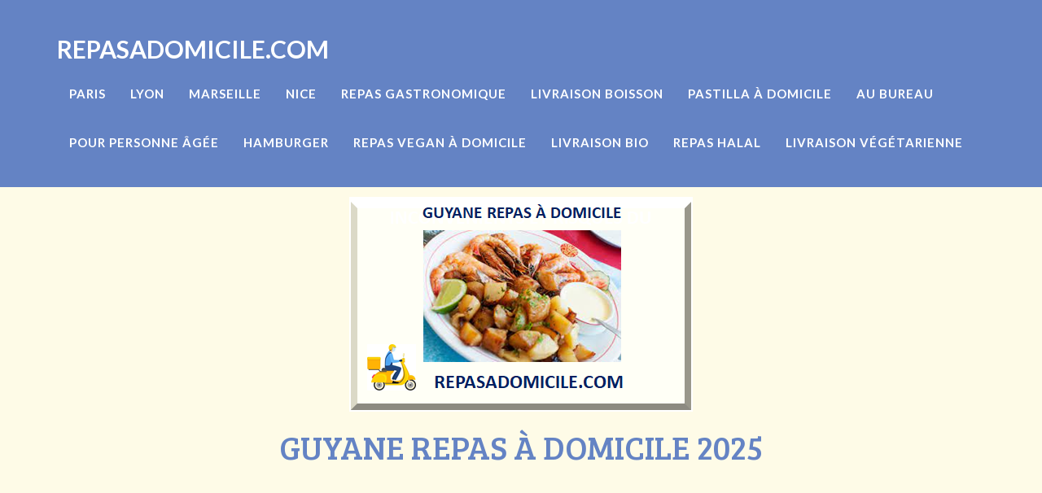

--- FILE ---
content_type: text/html
request_url: https://www.repasadomicile.com/guyane.html
body_size: 6051
content:
<!DOCTYPE html>
<html lang="fr">

<head>
    <title>GUYANE REPAS À DOMICILE 2025</title>
    <meta charset="utf-8">
    <meta http-equiv="X-UA-Compatible" content="IE=edge">
    <meta name="viewport" content="width=device-width, initial-scale=1">
    <meta name="description" content="Découvrez en Guyane un service de repas à domicile d'ici 2025. Profitez de délicieux plats livrés chez vous pour une expérience culinaire unique.">
    <meta name="author" content="Virtual Properties Ltd">
<meta name="language" content="fr"/>
<link rel="canonical" href="https://www.repasadomicile.com/index.html" />
<meta name="keywords" content="repas, a domicile, dejeuner, livraisons, a la maison">
 <meta content="index,follow" name="robots">

<script async src="https://pagead2.googlesyndication.com/pagead/js/adsbygoogle.js?client=ca-pub-3063113527477389" crossorigin="anonymous"></script>

    <link href="css/bootstrap.min.css" rel="stylesheet">

    <!-- Custom CSS -->
    <link href="css/freelancer.css" rel="stylesheet">

    <!-- Custom Fonts -->
    <link href="font-awesome/css/font-awesome.min.css" rel="stylesheet" type="text/css">

<link href='https://fonts.googleapis.com/css?family=Lato:400,700' rel='stylesheet' type='text/css'>

<link href='https://fonts.googleapis.com/css?family=Bree+Serif' rel='stylesheet' type='text/css'>

    <!-- HTML5 Shim and Respond.js IE8 support of HTML5 elements and media queries -->
    <!-- WARNING: Respond.js doesn't work if you view the page via file:// -->
    <!--[if lt IE 9]>
        <script src="https://oss.maxcdn.com/libs/html5shiv/3.7.0/html5shiv.js"></script>
        <script src="https://oss.maxcdn.com/libs/respond.js/1.4.2/respond.min.js"></script>
    <![endif]-->

<script async src="https://fundingchoicesmessages.google.com/i/pub-3063113527477389?ers=1" nonce="P88_wn9sSmpMC5YB2ZxG2g"></script><script nonce="P88_wn9sSmpMC5YB2ZxG2g">(function() {function signalGooglefcPresent() {if (!window.frames['googlefcPresent']) {if (document.body) {const iframe = document.createElement('iframe'); iframe.style = 'width: 0; height: 0; border: none; z-index: -1000; left: -1000px; top: -1000px;'; iframe.style.display = 'none'; iframe.name = 'googlefcPresent'; document.body.appendChild(iframe);} else {setTimeout(signalGooglefcPresent, 0);}}}signalGooglefcPresent();})();</script>
</head>

<body id="page-top" class="index">

    <!-- Navigation -->
<nav class="navbar navbar-default navbar-fixed-top">
        <div class="container">
            <!-- Brand and toggle get grouped for better mobile display -->
            <div class="navbar-header page-scroll">
<button type="button" class="navbar-toggle" data-toggle="collapse" data-target="#bs-example-navbar-collapse-1">
                    <span class="sr-only">Toggle navigation</span>
                    <span class="icon-bar"></span>
                    <span class="icon-bar"></span>
                    <span class="icon-bar"></span>
                </button>
                <a class="navbar-brand" href="https://www.repasadomicile.com">REPASADOMICILE.COM</a>
            </div>

          <!-- Collect the nav links, forms, and other content for toggling -->
            <div class="collapse navbar-collapse" id="bs-example-navbar-collapse-1">
                <ul class="nav navbar-nav navbar-right">
                    <li class="hidden">
                        <a href="#page-top"></a>
                    </li>
					<li class="page-scroll">
                        <a target="_blank" href="https://www.repasadomicile.com/paris.html">
			<font color="#FFFFFF">PARIS </font></a>
                    </li>
                    <li class="page-scroll">
                        <a target="_blank" href="https://www.repasadomicile.com/lyon.html">
			<font color="#FFFFFF">LYON </font></a>
                    </li><li class="page-scroll">
                        <a target="_blank" href="https://www.repasadomicile.com/marseille.html">
			<font color="#FFFFFF">MARSEILLE </font></a>
                    </li><li class="page-scroll">
                        <a target="_blank" href="https://www.repasadomicile.com/nice.html">
			<font color="#FFFFFF">NICE</font></a>
                    </li>
					<li class="page-scroll">
                        <a target="_blank" href="https://www.repasadomicile.com/livraison-repas-gastronomique.html">
			<font color="#FFFFFF">REPAS GASTRONOMIQUE</font></a>
                    </li>
                    <li class="page-scroll">
                        <a target="_blank" href="https://www.repasadomicile.com/livraison-boissons.html">
			<font color="#FFFFFF">LIVRAISON BOISSON </font></a>
                    </li><li class="page-scroll">
                        <a target="_blank" href="https://www.repasadomicile.com/livraison-pastilla-domicile.html">
			<font color="#FFFFFF">PASTILLA À DOMICILE</font></a>
                    </li><li class="page-scroll">
                        <a target="_blank" href="https://www.repasadomicile.com/livraison-repas-au-bureau.html">
			<font color="#FFFFFF">AU BUREAU</font></a>
                    </li>
										<li class="page-scroll">
                        <a target="_blank" href="https://www.repasadomicile.com/livraison-repas-pour-senior.html">
			<font color="#FFFFFF">POUR PERSONNE ÂGÉE</font></a>
                    </li><li class="page-scroll">
                        <a target="_blank" href="https://www.repasadomicile.com/livraison-hamburger.html">
			<font color="#FFFFFF">HAMBURGER </font></a>
                    </li>
			
						<li class="page-scroll">
                        <a target="_blank" href="https://www.repasadomicile.com/livraison-repas-vegan-a-domicile.html">
			<font color="#FFFFFF">REPAS VEGAN À DOMICILE </font></a>
                    </li>	
						<li class="page-scroll">
                        <a target="_blank" href="https://www.repasadomicile.com/livraison-repas-bio-a-domicile.html">
			<font color="#FFFFFF">LIVRAISON BIO </font></a>
                    </li>
					<li class="page-scroll">
                        <a target="_blank" href="https://www.repasadomicile.com/livraison-repas-halal-a-domicile.html">
			<font color="#FFFFFF">REPAS HALAL </font></a> </li>
	<li class="page-scroll">
                        <a target="_blank" href="https://www.repasadomicile.com/livraison-repas-vegetarien-a-domicile.html">
			<font color="#FFFFFF">LIVRAISON VÉGÉTARIENNE </font></a> </li>
	
                       
			
                </ul>
            </div>
            <!-- /.navbar-collapse -->
        </div>
        <!-- /.container-fluid -->
    </nav>

    <!-- Header -->
    <header>
        <div class="container">
            <div class="row">
                <div class="col-lg-12">
                    <br><br><img class="img-responsive" src="img/guyane-repas-a-domicile.jpg" alt="GUYANE REPAS À DOMICILE">
<div class="intro-text">
                        
                      
                        <h1><span class="skills">GUYANE REPAS À DOMICILE 2025</span></h1>
                   <div class="col-lg-8 col-lg-offset-2"><script async src="https://pagead2.googlesyndication.com/pagead/js/adsbygoogle.js?client=ca-pub-3063113527477389"     crossorigin="anonymous"></script>
<!-- repasadomicile0821 -->
<ins class="adsbygoogle"
     style="display:block"
     data-ad-client="ca-pub-3063113527477389"
     data-ad-slot="3626040462"
     data-ad-format="auto"
     data-full-width-responsive="true"></ins>
<script>
     (adsbygoogle = window.adsbygoogle || []).push({});
</script></div>
                </div>
            </div>
        </div>
    </header>



    <!-- About Section -->
<section class="success" id="about">


        <div class="container">
            <div class="row">
                <div class="col-lg-12 text-center">
                   
                  
                </div>
            </div>
          <div class="row">
                <div class="col-lg-8 col-lg-offset-2">
                    <h2>GUYANE LIVRAISON DE REPAS À DOMICILE PORTAGE DE PLATEAU REPAS GUYANAIS CAYENNE SAINT-LAURENT-DU-MARONI MATOURY KOUROU REMIRE-MONTJOLY</h2>
        </div>
                
                <div class="col-lg-8 col-lg-offset-2"><script async src="https://pagead2.googlesyndication.com/pagead/js/adsbygoogle.js?client=ca-pub-3063113527477389"     crossorigin="anonymous"></script>
<!-- repasadomicile0821 -->
<ins class="adsbygoogle"
     style="display:block"
     data-ad-client="ca-pub-3063113527477389"
     data-ad-slot="3626040462"
     data-ad-format="auto"
     data-full-width-responsive="true"></ins>
<script>
(adsbygoogle = window.adsbygoogle || []).push({});
</script></div>
                <div class="col-lg-8 col-lg-offset-2">
                    <p>
             En Guyane, un repas à domicile en 2025 est par définition la livraison à domicile de plats guyanais par un restaurant guyanais pour les habitants de ce département français d’outre-mer qu’ils résident à Cayenne, Saint-Laurent-du-Maroni, Matoury. Kourou ou Remire-Montjoly.
                
</p></div>
<div class="col-lg-8 col-lg-offset-2">
                    <p>
             En Guyane, le repas à domicile consiste en un service de commande en ligne de nourriture cuisinée par un restaurateur guyanais et qui permet aux habitants de se faire livrer des mets comme les pizzas ou les burgers sont qu’ils ne se rendent au restaurant.
                
</p></div>


<div class="col-lg-8 col-lg-offset-2"><script async src="https://pagead2.googlesyndication.com/pagead/js/adsbygoogle.js?client=ca-pub-3063113527477389"     crossorigin="anonymous"></script>
<!-- repasadomicile0821 -->
<ins class="adsbygoogle"
     style="display:block"
     data-ad-client="ca-pub-3063113527477389"
     data-ad-slot="3626040462"
     data-ad-format="auto"
     data-full-width-responsive="true"></ins>
<script>
(adsbygoogle = window.adsbygoogle || []).push({});
</script></div>
<div class="col-lg-8 col-lg-offset-2">
                    <p>
             En Guyane, le portage de plateau repas à domicile est une prestation qui est proposée soit par les restaurants guyanais directement soit par des intermédiaires sur internet qui coordonnent les commandes avec les consommateurs.
                
</p></div>
<div class="col-lg-8 col-lg-offset-2">
                    <p>
            En Guyane, le repas à domicile en 2025  en plus de s’adresser aux personnes qui ne souhaitent pas se déplacer pour manger, il est aussi important pour permettre aux personnes âgées d’accéder à de la nourriture sans sortir de leur maison.
                
</p></div>
<div class="col-lg-8 col-lg-offset-2"> <p><strong>Repas Préférés Livrés à Domicile à Cayenne en 2025</strong></p>
                    <ul>
        <li><strong>Colombo de poulet :</strong> Un ragoût épicé de poulet mariné dans un mélange de curry et d'épices, servi avec du riz, représentatif de la fusion des cuisines créole et indienne, très apprécié pour son mélange de saveurs.</li>
        <li><strong>Blaff de poisson :</strong> Poisson frais préparé dans un bouillon épicé avec des herbes, du citron et du piment, populaire pour sa légèreté et sa capacité à mettre en valeur la fraîcheur des produits de la mer.</li>
        <li><strong>Brochette de crevettes à la créole :</strong> Crevettes grillées avec une marinade créole riche en goût, accompagnées de légumes de saison, un choix favori pour ceux qui cherchent un repas savoureux mais moins lourd.</li>
        <li><strong>Riz Djon-Djon :</strong> Riz cuit avec des champignons noirs haïtiens, offrant une couleur et une saveur uniques, souvent servi avec des morceaux de poulet ou de porc, très prisé pour son originalité et son goût distinct.</li>
        <li><strong>Poulet boucané :</strong> Poulet mariné et fumé sur un feu de bois, une méthode traditionnelle qui confère au plat un arôme fumé irrésistible, fréquemment accompagné de bananes plantains frites.</li>
    </ul>

                                      </div>
            <div class="col-lg-8 col-lg-offset-2"> <p>GUYANE REPAS À DOMICILE EN LIGNE</p>
</div>
            
            <div class="col-md-3 col-lg-offset-2">
  <p><a target="_blank" href="	http://www.restaurant-le-mekong.fr/">LE MEKONG	</a></p>
            </div>
<div class="col-md-3 ">
<p><a target="_blank" href="	http://millepates-guyane.com/">MILLE PATES	</a></p>
            </div>


<div class="col-lg-8 col-lg-offset-2"><p style=“line-height: 150%“>
<a target="_blank" href="	https://www.repasadomicile.com/paris.html">PARIS ET REGION PARISIENNE	</a>&nbsp;&nbsp
            

<a target="_blank" href="	https://www.repasadomicile.com/marseille.html">MARSEILLE	</a>&nbsp;&nbsp
            

      <a target="_blank" href="	https://www.repasadomicile.com/lyon.html">LYON	</a>&nbsp;&nbsp
            




      <a target="_blank" href="	https://www.repasadomicile.com/nice.html">NICE	</a>&nbsp;&nbsp
            

<a target="_blank" href="	https://www.repasadomicile.com/nantes.html">NANTES	</a>&nbsp;&nbsp
            

      <a target="_blank" href="	https://www.repasadomicile.com/strasbourg.html">STRASBOURG	</a>&nbsp;&nbsp
            




      <a target="_blank" href="	https://www.repasadomicile.com/montpellier.html">MONTPELLIER	</a>&nbsp;&nbsp
            

<a target="_blank" href="	https://www.repasadomicile.com/bordeaux.html">BORDEAUX	</a>&nbsp;&nbsp
            

      <a target="_blank" href="	https://www.repasadomicile.com/lille.html">LILLE	</a>&nbsp;&nbsp
            

      <a target="_blank" href="	https://www.repasadomicile.com/rennes.html">RENNES	</a>&nbsp;&nbsp
            

<a target="_blank" href="	https://www.repasadomicile.com/toulouse.html">TOULOUSE	</a>&nbsp;&nbsp
            

     <a target="_blank" href="		https://www.repasadomicile.com/tahiti.html">TAHITI	</a>&nbsp;&nbsp
            
<a target="_blank" href="	https://www.repasadomicile.com/livraison-repas-de-chef.html">REPAS DE CHEF	</a>&ensp;&ensp;
            
		   
      <a target="_blank" href="		https://www.repasadomicile.com/livraison-repas-shabatt.html">REPAS SHABATT	</a>&ensp;&ensp;
            
                
				 
      <a target="_blank" href="	https://www.repasadomicile.com/livraison-repas-ramadan.html">REPAS RAMADAN</a>&ensp;&ensp;
            

<a target="_blank" href="	https://www.repasadomicile.com/livraison-repas-pour-senior.html">PERSONNE ÂGÉE	</a>&ensp;&ensp;
            
		   
      <a target="_blank" href="		https://www.repasadomicile.com/livraison-repas-etudiant.html">REPAS ÉTUDIANT	</a>&ensp;&ensp;
            
				

      <a target="_blank" href="	https://www.repasadomicile.com/livraison-repas-soiree-foot.html">SOIRÉE FOOT</a>&ensp;&ensp;
            

<a target="_blank" href="	https://www.repasadomicile.com/livraison-repas-anniversaire.html">ANNIVERSAIRE	</a>&ensp;&ensp;
            
		   
      <a target="_blank" href="		https://www.repasadomicile.com/livraison-repas-mariage.html">REPAS MARIAGE	</a>&ensp;&ensp;
            
				

      <a target="_blank" href="	https://www.repasadomicile.com/livraison-boissons.html">LIVRAISON BOISSON</a>&ensp;&ensp;
            

<a target="_blank" href="	https://www.repasadomicile.com/livraison-repas-pour-animaux.html">REPAS ANIMAUX	</a>&ensp;&ensp;
            
		   
      <a target="_blank" href="		https://www.repasadomicile.com/livraison-repas-pour-sportif.html">POUR SPORTIF	</a>&ensp;&ensp;
            


      <a target="_blank" href="	https://www.repasadomicile.com/livraison-repas-pour-diabetique.html">POUR DIABÉTIQUE</a>&ensp;&ensp;
            

<a target="_blank" href="	https://www.repasadomicile.com/livraison-repas-pour-malade.html">POUR MALADE	</a>&ensp;&ensp;
            
		   
      <a target="_blank" href="		https://www.repasadomicile.com/livraison-repas-gastronomique.html">REPAS GASTRONOMIQUE</a>&ensp;&ensp;
            


      <a target="_blank" href="	https://www.repasadomicile.com/livraison-repas-pour-maigrir.html">POUR MAIGRIR</a>&ensp;&ensp;
            

<a target="_blank" href="	https://www.repasadomicile.com/livraison-repas-nouvel-an.html">NOUVEL AN	</a>&ensp;&ensp;
            
		   
      <a target="_blank" href="		https://www.repasadomicile.com/livraison-repas-pour-handicape.html">POUR HANDICAPÉ</a>&ensp;&ensp;
            


      <a target="_blank" href="	https://www.repasadomicile.com/livraison-repas-au-bureau.html">AU BUREAU</a>&ensp;&ensp;
            

<a target="_blank" href="	https://www.repasadomicile.com/livraison-sushi.html">LIVRAISON SUSHI</a>&ensp;&ensp;
            
 
      <a target="_blank" href="		https://www.repasadomicile.com/livraison-repas-camping-car.html">CAMPING CAR</a>&ensp;&ensp;
            

      <a target="_blank" href="	https://www.repasadomicile.com/livraison-de-pain.html">PAIN</a>&ensp;&ensp;
            
 
      <a target="_blank" href="		https://www.repasadomicile.com/livraison-repas-thailandais.html">REPAS THAI</a>&ensp;&ensp;
            

 
      <a target="_blank" href="		https://www.repasadomicile.com/livraison-dessert.html">DESSERT</a>&ensp;&ensp;
            

      <a target="_blank" href="	https://www.repasadomicile.com/livraison-repas-pour-bebe.html">POUR BÉBÉ</a>&ensp;&ensp;
            
 
      <a target="_blank" href="		https://www.repasadomicile.com/livraison-pizza-domicile.html">PIZZA À DOMICILE</a>&ensp;&ensp;
            
 
      <a target="_blank" href="		https://www.repasadomicile.com/livraison-hamburger.html">LIVRAISON HAMBURGER</a>&ensp;&ensp;
	              
			
      <a target="_blank" href="	https://www.repasadomicile.com/livraison-coucous.html">COUSCOUS À DOMICILE</a>&ensp;&ensp;



      <a target="_blank" href="	https://www.repasadomicile.com/martinique.html"> MARTINIQUE	</a>&nbsp;&nbsp
            

<a target="_blank" href="	https://www.repasadomicile.com/guadeloupe.html">GUADELOUPE	</a>&nbsp;&nbsp
            

      <a target="_blank" href="	https://www.repasadomicile.com/reunion.html"> REUNION	</a>&nbsp;&nbsp
            




      <a target="_blank" href="	https://www.repasadomicile.com/guyane.html">GUYANE	</a>&nbsp;&nbsp
            

<a target="_blank" href="	https://www.repasadomicile.com/noumea.html">NOUMÉA	</a>&nbsp;&nbsp
            

           
            
            
      <a target="_blank" href="	https://www.repasadomicile.com/abidjan.html">ABIDJAN	</a>&nbsp;&nbsp
            

<a target="_blank" href="	https://www.repasadomicile.com/alger.html">ALGER	</a>&nbsp;&nbsp
            

      <a target="_blank" href="	https://www.repasadomicile.com/annaba.html">ANNABA	</a>&nbsp;&nbsp
            <a target="_blank" href="	https://www.repasadomicile.com/livraison-de-repas-a-preparer.html">REPAS À PRÉPARER</a>&nbsp;&nbsp

            




      <a target="_blank" href="	https://www.repasadomicile.com/antananarivo.html">ANTANANARIVO	</a>&nbsp;&nbsp
            

<a target="_blank" href="	https://www.repasadomicile.com/bamako.html">	BAMAKO	</a>&nbsp;&nbsp
            

      <a target="_blank" href="	https://www.repasadomicile.com/brazzaville.html">BRAZZAVILLE	</a>&nbsp;&nbsp
            




      <a target="_blank" href="	https://www.repasadomicile.com/bruxelles.html">BRUXELLES	</a>&nbsp;&nbsp
            

<a target="_blank" href="	https://www.repasadomicile.com/casablanca.html">CASABLANCA	</a>&nbsp;&nbsp
            

      <a target="_blank" href="	https://www.repasadomicile.com/cotonou.html">COTONOU	</a>&nbsp;&nbsp
            

      <a target="_blank" href="	https://www.repasadomicile.com/dakar.html">DAKAR	</a>&nbsp;&nbsp
            

<a target="_blank" href="	https://www.repasadomicile.com/douala.html">DOUALA	</a>&nbsp;&nbsp
            

      <a target="_blank" href="		https://www.repasadomicile.com/geneve.html">GENÈVE	</a>&nbsp;&nbsp
            



      <a target="_blank" href="	https://www.repasadomicile.com/kinshasa.html"> KINSHASA	</a>&nbsp;&nbsp
            

<a target="_blank" href="	https://www.repasadomicile.com/lausanne.html">LAUSANNE	</a>&nbsp;&nbsp
            

      <a target="_blank" href="	https://www.repasadomicile.com/luxembourg.html"> LUXEMBOURG	</a>&nbsp;&nbsp
            
			
      <a target="_blank" href="	https://www.repasadomicile.com/marrakech.html">MARRAKECH	</a>&nbsp;&nbsp
            <a target="_blank" href="		https://www.repasadomicile.com/livraison-repas-a-la-plage.html">LIVRAISON À LA PLAGE</a>&nbsp;&nbsp
            

<a target="_blank" href="	https://www.repasadomicile.com/monaco.html">MONACO	</a>&nbsp;&nbsp
            <a target="_blank" href="		https://www.repasadomicile.com/livraison-pastilla-domicile.html">PASTILLA À DOMICILE</a>&nbsp;&nbsp
			<a target="_blank" href="		https://www.repasadomicile.com/livraison-tacos-a-domicile.html">LIVRAISON TACOS </a>&nbsp;&nbsp
            

      <a target="_blank" href="	https://www.repasadomicile.com/montreal.html">MONTRÉAL</a>&nbsp;&nbsp
            

      <a target="_blank" href="	https://www.repasadomicile.com/oran.html">ORAN	</a>&nbsp;&nbsp
            

<a target="_blank" href="	https://www.repasadomicile.com/rabat.html">RABAT	</a>&nbsp;&nbsp
                        <a target="_blank" href="	https://www.repasadomicile.com/livraison-repas-halal-a-domicile.html">REPAS HALAL À DOMICILE</a>&nbsp;&nbsp
                   <a target="_blank" href="	https://www.repasadomicile.com/livraison-repas-bio-a-domicile.html">LIVRAISON BIO À DOMICILE	</a>&nbsp;&nbsp
<a target="_blank" href="		https://www.repasadomicile.com/livraison-repas-vegetarien-a-domicile.html">LIVRAISON VÉGÉTARIENNE À DOMICILE	</a>&nbsp;&nbsp
<a target="_blank" href="	https://www.repasadomicile.com/livraison-repas-vegan-a-domicile.html">REPAS VEGAN À DOMICILE</a>&nbsp;&nbsp
            

      <a target="_blank" href="		https://www.repasadomicile.com/tunis.html">TUNIS	</a>&nbsp;&nbsp

                </div>

                




  


                

                
          </div>
        </div>
    </section>

  <!-- Footer -->
  <footer class="text-center">
        <div class="footer-above">
            <div class="container">
                <div class="row">
                    <div class="footer-col col-md-4"><p><a target="_blank" href="	https://www.repasadomicile.com/politique-de-confidentialite.html">Politique de confidentialité</a></p></div>
                    <div class="footer-col col-md-4">
                  
                  <h3><a href="https://www.repasadomicile.com/index.html">GUYANE REPAS À DOMICILE 2025</a></h3>
                        Contact: <br> <a href="mailto:info@repasadomicile.com">info@repasadomicile.com</a>  <br>
                        
                         
</p>
                    </div>
                </div>
            </div>
        </div>
        <div class="footer-below">
            <div class="container">
                <div class="row">
                    <div class="col-lg-12">
                        &copy; 27.12.2024 repasadomicile.com   All rights reserved.
                  </div>
                </div>
            </div>
        </div>
    </footer>

    <!-- Scroll to Top Button (Only visible on small and extra-small screen sizes) -->
    <div class="scroll-top page-scroll visible-xs visible-sm">
        <a class="btn btn-primary" href="#page-top">
            <i class="fa fa-chevron-up"></i>
        </a>
    </div>

        </div>
    </div>

    <!-- jQuery -->
    <script src="js/jquery.js"></script>

    <!-- Bootstrap Core JavaScript -->
    <script src="js/bootstrap.min.js"></script>

    <!-- Plugin JavaScript -->
    <script src="http://cdnjs.cloudflare.com/ajax/libs/jquery-easing/1.3/jquery.easing.min.js"></script>
    <script src="js/classie.js"></script>
    <script src="js/cbpAnimatedHeader.js"></script>

    <!-- Contact Form JavaScript -->
    <script src="js/jqBootstrapValidation.js"></script>
    <script src="js/contact_me.js"></script>

    <!-- Custom Theme JavaScript -->
    <script src="js/freelancer.js"></script>

</body>

</html>

--- FILE ---
content_type: text/html; charset=utf-8
request_url: https://www.google.com/recaptcha/api2/aframe
body_size: 265
content:
<!DOCTYPE HTML><html><head><meta http-equiv="content-type" content="text/html; charset=UTF-8"></head><body><script nonce="eogcIjzqZhjIG0oN2thlJA">/** Anti-fraud and anti-abuse applications only. See google.com/recaptcha */ try{var clients={'sodar':'https://pagead2.googlesyndication.com/pagead/sodar?'};window.addEventListener("message",function(a){try{if(a.source===window.parent){var b=JSON.parse(a.data);var c=clients[b['id']];if(c){var d=document.createElement('img');d.src=c+b['params']+'&rc='+(localStorage.getItem("rc::a")?sessionStorage.getItem("rc::b"):"");window.document.body.appendChild(d);sessionStorage.setItem("rc::e",parseInt(sessionStorage.getItem("rc::e")||0)+1);localStorage.setItem("rc::h",'1768511069528');}}}catch(b){}});window.parent.postMessage("_grecaptcha_ready", "*");}catch(b){}</script></body></html>

--- FILE ---
content_type: application/javascript; charset=utf-8
request_url: https://fundingchoicesmessages.google.com/f/AGSKWxU1u80WV7ouuPp3AyeDq9EtETJiVr0P9c6UmEuS_y3Wy3UlJPT4rEOwAcf9LN1I1EH8qhHdFyvOMdtzk3ZAnfCO4sYK1ftcRnrF3Rn8t0HmsfwP0ZYLg6_AXvw0KqE2WH4FzJuoNmRX81ew8_5LtxihMNtYemGeHwt7TttJX3dJJf6DGyjPTIVIMP4o/_/adClick?/eureka/eureka.js?wpproadszoneid=/spons_links__advert_sliders/
body_size: -1292
content:
window['b2d0940b-85e4-43db-ac8a-28a25529e526'] = true;